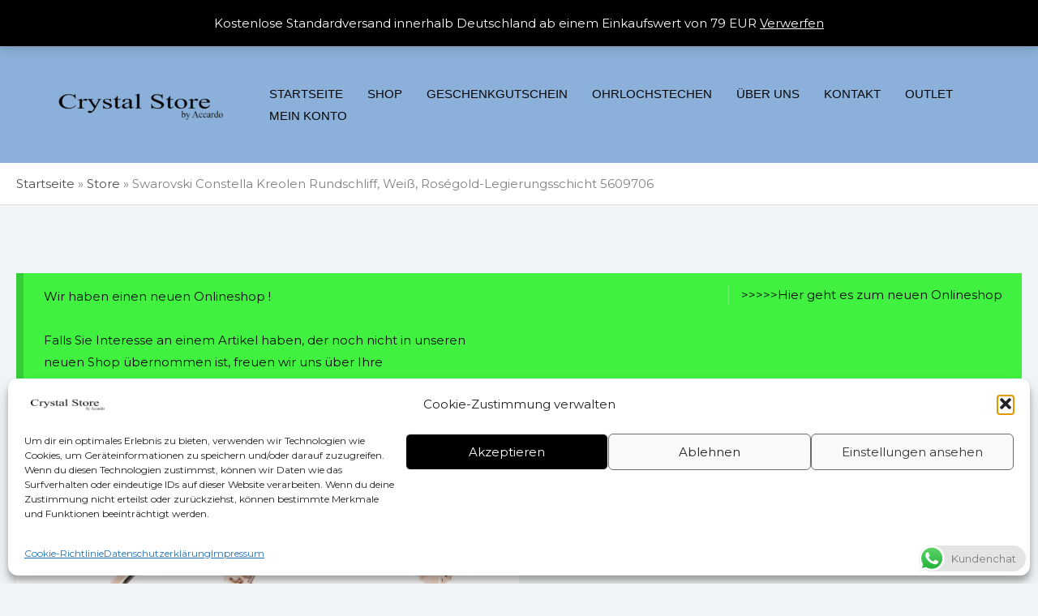

--- FILE ---
content_type: text/css
request_url: https://www.crystal-store-singen.de/Onlineshop/wp-content/uploads/fonts/b66b80a63e1fc48fc273bef273552ae3/font.css?v=1746540759
body_size: 576
content:
/*
 * Font file created by Local Google Fonts 0.23.0
 * Created: Tue, 15 Apr 2025 14:59:09 +0000
 * Handle: astra-google-fonts
 * Original URL: https://fonts.googleapis.com/css?family=Montserrat%3A400%2C%7CFahkwang%3A400%2C600&amp;display=fallback
*/

/* thai */
@font-face {
  font-family: 'Fahkwang';
  font-style: normal;
  font-weight: 400;
  font-display: fallback;
  src: url(https://www.crystal-store-singen.de/Onlineshop/wp-content/uploads/fonts/b66b80a63e1fc48fc273bef273552ae3/fahkwang--v16-normal-400.woff2?c=1744729150) format('woff2');
  unicode-range: U+02D7, U+0303, U+0331, U+0E01-0E5B, U+200C-200D, U+25CC;
}
/* vietnamese */
@font-face {
  font-family: 'Fahkwang';
  font-style: normal;
  font-weight: 400;
  font-display: fallback;
  src: url(https://www.crystal-store-singen.de/Onlineshop/wp-content/uploads/fonts/b66b80a63e1fc48fc273bef273552ae3/fahkwang--v16-normal-400.woff2?c=1744729151) format('woff2');
  unicode-range: U+0102-0103, U+0110-0111, U+0128-0129, U+0168-0169, U+01A0-01A1, U+01AF-01B0, U+0300-0301, U+0303-0304, U+0308-0309, U+0323, U+0329, U+1EA0-1EF9, U+20AB;
}
/* latin-ext */
@font-face {
  font-family: 'Fahkwang';
  font-style: normal;
  font-weight: 400;
  font-display: fallback;
  src: url(https://www.crystal-store-singen.de/Onlineshop/wp-content/uploads/fonts/b66b80a63e1fc48fc273bef273552ae3/fahkwang--v16-normal-400.woff2?c=1744729151) format('woff2');
  unicode-range: U+0100-02BA, U+02BD-02C5, U+02C7-02CC, U+02CE-02D7, U+02DD-02FF, U+0304, U+0308, U+0329, U+1D00-1DBF, U+1E00-1E9F, U+1EF2-1EFF, U+2020, U+20A0-20AB, U+20AD-20C0, U+2113, U+2C60-2C7F, U+A720-A7FF;
}
/* latin */
@font-face {
  font-family: 'Fahkwang';
  font-style: normal;
  font-weight: 400;
  font-display: fallback;
  src: url(https://www.crystal-store-singen.de/Onlineshop/wp-content/uploads/fonts/b66b80a63e1fc48fc273bef273552ae3/fahkwang--v16-normal-400.woff2?c=1744729152) format('woff2');
  unicode-range: U+0000-00FF, U+0131, U+0152-0153, U+02BB-02BC, U+02C6, U+02DA, U+02DC, U+0304, U+0308, U+0329, U+2000-206F, U+20AC, U+2122, U+2191, U+2193, U+2212, U+2215, U+FEFF, U+FFFD;
}
/* thai */
@font-face {
  font-family: 'Fahkwang';
  font-style: normal;
  font-weight: 600;
  font-display: fallback;
  src: url(https://www.crystal-store-singen.de/Onlineshop/wp-content/uploads/fonts/b66b80a63e1fc48fc273bef273552ae3/fahkwang--v16-normal-600.woff2?c=1744729152) format('woff2');
  unicode-range: U+02D7, U+0303, U+0331, U+0E01-0E5B, U+200C-200D, U+25CC;
}
/* vietnamese */
@font-face {
  font-family: 'Fahkwang';
  font-style: normal;
  font-weight: 600;
  font-display: fallback;
  src: url(https://www.crystal-store-singen.de/Onlineshop/wp-content/uploads/fonts/b66b80a63e1fc48fc273bef273552ae3/fahkwang--v16-normal-600.woff2?c=1744729152) format('woff2');
  unicode-range: U+0102-0103, U+0110-0111, U+0128-0129, U+0168-0169, U+01A0-01A1, U+01AF-01B0, U+0300-0301, U+0303-0304, U+0308-0309, U+0323, U+0329, U+1EA0-1EF9, U+20AB;
}
/* latin-ext */
@font-face {
  font-family: 'Fahkwang';
  font-style: normal;
  font-weight: 600;
  font-display: fallback;
  src: url(https://www.crystal-store-singen.de/Onlineshop/wp-content/uploads/fonts/b66b80a63e1fc48fc273bef273552ae3/fahkwang--v16-normal-600.woff2?c=1744729153) format('woff2');
  unicode-range: U+0100-02BA, U+02BD-02C5, U+02C7-02CC, U+02CE-02D7, U+02DD-02FF, U+0304, U+0308, U+0329, U+1D00-1DBF, U+1E00-1E9F, U+1EF2-1EFF, U+2020, U+20A0-20AB, U+20AD-20C0, U+2113, U+2C60-2C7F, U+A720-A7FF;
}
/* latin */
@font-face {
  font-family: 'Fahkwang';
  font-style: normal;
  font-weight: 600;
  font-display: fallback;
  src: url(https://www.crystal-store-singen.de/Onlineshop/wp-content/uploads/fonts/b66b80a63e1fc48fc273bef273552ae3/fahkwang--v16-normal-600.woff2?c=1744729153) format('woff2');
  unicode-range: U+0000-00FF, U+0131, U+0152-0153, U+02BB-02BC, U+02C6, U+02DA, U+02DC, U+0304, U+0308, U+0329, U+2000-206F, U+20AC, U+2122, U+2191, U+2193, U+2212, U+2215, U+FEFF, U+FFFD;
}
/* cyrillic-ext */
@font-face {
  font-family: 'Montserrat';
  font-style: normal;
  font-weight: 400;
  font-display: fallback;
  src: url(https://www.crystal-store-singen.de/Onlineshop/wp-content/uploads/fonts/b66b80a63e1fc48fc273bef273552ae3/montserrat--v29-normal-400.woff2?c=1744729154) format('woff2');
  unicode-range: U+0460-052F, U+1C80-1C8A, U+20B4, U+2DE0-2DFF, U+A640-A69F, U+FE2E-FE2F;
}
/* cyrillic */
@font-face {
  font-family: 'Montserrat';
  font-style: normal;
  font-weight: 400;
  font-display: fallback;
  src: url(https://www.crystal-store-singen.de/Onlineshop/wp-content/uploads/fonts/b66b80a63e1fc48fc273bef273552ae3/montserrat-cyrillic-v29-normal-400.woff2?c=1744729154) format('woff2');
  unicode-range: U+0301, U+0400-045F, U+0490-0491, U+04B0-04B1, U+2116;
}
/* vietnamese */
@font-face {
  font-family: 'Montserrat';
  font-style: normal;
  font-weight: 400;
  font-display: fallback;
  src: url(https://www.crystal-store-singen.de/Onlineshop/wp-content/uploads/fonts/b66b80a63e1fc48fc273bef273552ae3/montserrat--v29-normal-400.woff2?c=1744729155) format('woff2');
  unicode-range: U+0102-0103, U+0110-0111, U+0128-0129, U+0168-0169, U+01A0-01A1, U+01AF-01B0, U+0300-0301, U+0303-0304, U+0308-0309, U+0323, U+0329, U+1EA0-1EF9, U+20AB;
}
/* latin-ext */
@font-face {
  font-family: 'Montserrat';
  font-style: normal;
  font-weight: 400;
  font-display: fallback;
  src: url(https://www.crystal-store-singen.de/Onlineshop/wp-content/uploads/fonts/b66b80a63e1fc48fc273bef273552ae3/montserrat--v29-normal-400.woff2?c=1744729155) format('woff2');
  unicode-range: U+0100-02BA, U+02BD-02C5, U+02C7-02CC, U+02CE-02D7, U+02DD-02FF, U+0304, U+0308, U+0329, U+1D00-1DBF, U+1E00-1E9F, U+1EF2-1EFF, U+2020, U+20A0-20AB, U+20AD-20C0, U+2113, U+2C60-2C7F, U+A720-A7FF;
}
/* latin */
@font-face {
  font-family: 'Montserrat';
  font-style: normal;
  font-weight: 400;
  font-display: fallback;
  src: url(https://www.crystal-store-singen.de/Onlineshop/wp-content/uploads/fonts/b66b80a63e1fc48fc273bef273552ae3/montserrat--v29-normal-400.woff2?c=1744729156) format('woff2');
  unicode-range: U+0000-00FF, U+0131, U+0152-0153, U+02BB-02BC, U+02C6, U+02DA, U+02DC, U+0304, U+0308, U+0329, U+2000-206F, U+20AC, U+2122, U+2191, U+2193, U+2212, U+2215, U+FEFF, U+FFFD;
}
